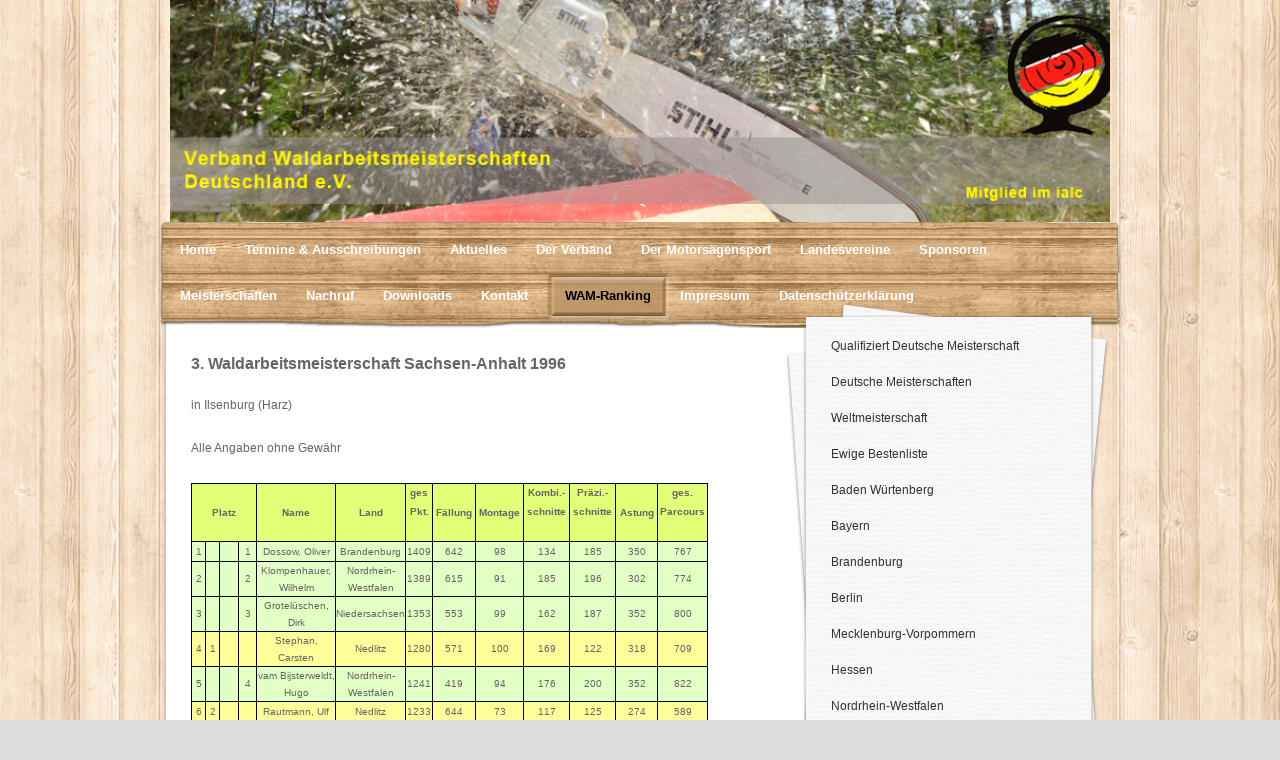

--- FILE ---
content_type: text/html; charset=UTF-8
request_url: https://www.vwmd.de/wam-ranking/sachsen-anhalt/1996/
body_size: 9610
content:
<!DOCTYPE html>
<html lang="de"  ><head prefix="og: http://ogp.me/ns# fb: http://ogp.me/ns/fb# business: http://ogp.me/ns/business#">
    <meta http-equiv="Content-Type" content="text/html; charset=utf-8"/>
    <meta name="generator" content="IONOS MyWebsite"/>
        
    <link rel="dns-prefetch" href="//cdn.website-start.de/"/>
    <link rel="dns-prefetch" href="//108.mod.mywebsite-editor.com"/>
    <link rel="dns-prefetch" href="https://108.sb.mywebsite-editor.com/"/>
    <link rel="shortcut icon" href="https://www.vwmd.de/s/misc/favicon.ico?1374836456"/>
        <title>Verband Waldarbeitsmeisterschaften Deutschland e.V. - 1996</title>
    
    

<meta name="format-detection" content="telephone=no"/>
        <meta name="keywords" content="Verband Waldarbeitsmeisterschaften Deutschland e.V., Burgwald - Aspen, Stihl, Telenot, Husqvarna, Divinol, Motorsägen"/>
            <meta name="description" content="Neue Seite"/>
            <meta name="robots" content="index,follow"/>
        <link href="https://www.vwmd.de/s/style/layout.css?1707958641" rel="stylesheet" type="text/css"/>
    <link href="https://www.vwmd.de/s/style/main.css?1707958641" rel="stylesheet" type="text/css"/>
    <link href="https://www.vwmd.de/s/style/font.css?1707958641" rel="stylesheet" type="text/css"/>
    <link href="//cdn.website-start.de/app/cdn/min/group/web.css?1758547156484" rel="stylesheet" type="text/css"/>
<link href="//cdn.website-start.de/app/cdn/min/moduleserver/css/de_DE/common,counter,shoppingbasket?1758547156484" rel="stylesheet" type="text/css"/>
    <link href="https://108.sb.mywebsite-editor.com/app/logstate2-css.php?site=879682060&amp;t=1769038731" rel="stylesheet" type="text/css"/>

<script type="text/javascript">
    /* <![CDATA[ */
var stagingMode = '';
    /* ]]> */
</script>
<script src="https://108.sb.mywebsite-editor.com/app/logstate-js.php?site=879682060&amp;t=1769038731"></script>

    <link href="https://www.vwmd.de/s/style/print.css?1758547156484" rel="stylesheet" media="print" type="text/css"/>
    <script type="text/javascript">
    /* <![CDATA[ */
    var systemurl = 'https://108.sb.mywebsite-editor.com/';
    var webPath = '/';
    var proxyName = '';
    var webServerName = 'www.vwmd.de';
    var sslServerUrl = 'https://www.vwmd.de';
    var nonSslServerUrl = 'http://www.vwmd.de';
    var webserverProtocol = 'http://';
    var nghScriptsUrlPrefix = '//108.mod.mywebsite-editor.com';
    var sessionNamespace = 'DIY_SB';
    var jimdoData = {
        cdnUrl:  '//cdn.website-start.de/',
        messages: {
            lightBox: {
    image : 'Bild',
    of: 'von'
}

        },
        isTrial: 0,
        pageId: 920724943    };
    var script_basisID = "879682060";

    diy = window.diy || {};
    diy.web = diy.web || {};

        diy.web.jsBaseUrl = "//cdn.website-start.de/s/build/";

    diy.context = diy.context || {};
    diy.context.type = diy.context.type || 'web';
    /* ]]> */
</script>

<script type="text/javascript" src="//cdn.website-start.de/app/cdn/min/group/web.js?1758547156484" crossorigin="anonymous"></script><script type="text/javascript" src="//cdn.website-start.de/s/build/web.bundle.js?1758547156484" crossorigin="anonymous"></script><script src="//cdn.website-start.de/app/cdn/min/moduleserver/js/de_DE/common,counter,shoppingbasket?1758547156484"></script>
<script type="text/javascript" src="https://cdn.website-start.de/proxy/apps/static/resource/dependencies/"></script><script type="text/javascript">
                    if (typeof require !== 'undefined') {
                        require.config({
                            waitSeconds : 10,
                            baseUrl : 'https://cdn.website-start.de/proxy/apps/static/js/'
                        });
                    }
                </script><script type="text/javascript" src="//cdn.website-start.de/app/cdn/min/group/pfcsupport.js?1758547156484" crossorigin="anonymous"></script>    <meta property="og:type" content="business.business"/>
    <meta property="og:url" content="https://www.vwmd.de/wam-ranking/sachsen-anhalt/1996/"/>
    <meta property="og:title" content="Verband Waldarbeitsmeisterschaften Deutschland e.V. - 1996"/>
            <meta property="og:description" content="Neue Seite"/>
                <meta property="og:image" content="https://www.vwmd.de/s/img/emotionheader.jpg"/>
        <meta property="business:contact_data:country_name" content="Deutschland"/>
    <meta property="business:contact_data:street_address" content="Carl-Orff-Weg 4"/>
    <meta property="business:contact_data:locality" content="Gerstetten"/>
    
    <meta property="business:contact_data:email" content="info@vwmd.de"/>
    <meta property="business:contact_data:postal_code" content="89547"/>
    <meta property="business:contact_data:phone_number" content="+49 0152 27 35 56 97"/>
    
    
</head>


<body class="body diyBgActive  cc-pagemode-default diy-market-de_DE" data-pageid="920724943" id="page-920724943">
    
    <div class="diyw">
        <div id="wrapper" class="center clearfix">
	<div id="wrapperShadowLeft"></div>
	<div id="wrapperShadowRight"></div>
	<div class="separator first"></div>
	<div id="header">
		
<style type="text/css" media="all">
.diyw div#emotion-header {
        max-width: 940px;
        max-height: 222px;
                background: #cccccc;
    }

.diyw div#emotion-header-title-bg {
    left: 0%;
    top: 20%;
    width: 100%;
    height: 19.42%;

    background-color: #FFFFFF;
    opacity: 0.50;
    filter: alpha(opacity = 50);
    display: none;}
.diyw img#emotion-header-logo {
    left: 1.00%;
    top: 0.00%;
    background: transparent;
                border: 1px solid #CCCCCC;
        padding: 0px;
                display: none;
    }

.diyw div#emotion-header strong#emotion-header-title {
    left: 20%;
    top: 20%;
    color: #000000;
    display: none;    font: normal normal 24px/120% Helvetica, 'Helvetica Neue', 'Trebuchet MS', sans-serif;
}

.diyw div#emotion-no-bg-container{
    max-height: 222px;
}

.diyw div#emotion-no-bg-container .emotion-no-bg-height {
    margin-top: 23.62%;
}
</style>
<div id="emotion-header" data-action="loadView" data-params="active" data-imagescount="1">
            <img src="https://www.vwmd.de/s/img/emotionheader.jpg?1494348068.940px.222px" id="emotion-header-img" alt=""/>
            
        <div id="ehSlideshowPlaceholder">
            <div id="ehSlideShow">
                <div class="slide-container">
                                        <div style="background-color: #cccccc">
                            <img src="https://www.vwmd.de/s/img/emotionheader.jpg?1494348068.940px.222px" alt=""/>
                        </div>
                                    </div>
            </div>
        </div>


        <script type="text/javascript">
        //<![CDATA[
                diy.module.emotionHeader.slideShow.init({ slides: [{"url":"https:\/\/www.vwmd.de\/s\/img\/emotionheader.jpg?1494348068.940px.222px","image_alt":"","bgColor":"#cccccc"}] });
        //]]>
        </script>

    
            
        
            
    
    
    
    <script type="text/javascript">
    //<![CDATA[
    (function ($) {
        function enableSvgTitle() {
                        var titleSvg = $('svg#emotion-header-title-svg'),
                titleHtml = $('#emotion-header-title'),
                emoWidthAbs = 940,
                emoHeightAbs = 222,
                offsetParent,
                titlePosition,
                svgBoxWidth,
                svgBoxHeight;

                        if (titleSvg.length && titleHtml.length) {
                offsetParent = titleHtml.offsetParent();
                titlePosition = titleHtml.position();
                svgBoxWidth = titleHtml.width();
                svgBoxHeight = titleHtml.height();

                                titleSvg.get(0).setAttribute('viewBox', '0 0 ' + svgBoxWidth + ' ' + svgBoxHeight);
                titleSvg.css({
                   left: Math.roundTo(100 * titlePosition.left / offsetParent.width(), 3) + '%',
                   top: Math.roundTo(100 * titlePosition.top / offsetParent.height(), 3) + '%',
                   width: Math.roundTo(100 * svgBoxWidth / emoWidthAbs, 3) + '%',
                   height: Math.roundTo(100 * svgBoxHeight / emoHeightAbs, 3) + '%'
                });

                titleHtml.css('visibility','hidden');
                titleSvg.css('visibility','visible');
            }
        }

        
            var posFunc = function($, overrideSize) {
                var elems = [], containerWidth, containerHeight;
                                    elems.push({
                        selector: '#emotion-header-title',
                        overrideSize: true,
                        horPos: 50,
                        vertPos: 23                    });
                    lastTitleWidth = $('#emotion-header-title').width();
                                                elems.push({
                    selector: '#emotion-header-title-bg',
                    horPos: 0,
                    vertPos: 24                });
                                
                containerWidth = parseInt('940');
                containerHeight = parseInt('222');

                for (var i = 0; i < elems.length; ++i) {
                    var el = elems[i],
                        $el = $(el.selector),
                        pos = {
                            left: el.horPos,
                            top: el.vertPos
                        };
                    if (!$el.length) continue;
                    var anchorPos = $el.anchorPosition();
                    anchorPos.$container = $('#emotion-header');

                    if (overrideSize === true || el.overrideSize === true) {
                        anchorPos.setContainerSize(containerWidth, containerHeight);
                    } else {
                        anchorPos.setContainerSize(null, null);
                    }

                    var pxPos = anchorPos.fromAnchorPosition(pos),
                        pcPos = anchorPos.toPercentPosition(pxPos);

                    var elPos = {};
                    if (!isNaN(parseFloat(pcPos.top)) && isFinite(pcPos.top)) {
                        elPos.top = pcPos.top + '%';
                    }
                    if (!isNaN(parseFloat(pcPos.left)) && isFinite(pcPos.left)) {
                        elPos.left = pcPos.left + '%';
                    }
                    $el.css(elPos);
                }

                // switch to svg title
                enableSvgTitle();
            };

                        var $emotionImg = jQuery('#emotion-header-img');
            if ($emotionImg.length > 0) {
                // first position the element based on stored size
                posFunc(jQuery, true);

                // trigger reposition using the real size when the element is loaded
                var ehLoadEvTriggered = false;
                $emotionImg.one('load', function(){
                    posFunc(jQuery);
                    ehLoadEvTriggered = true;
                                        diy.module.emotionHeader.slideShow.start();
                                    }).each(function() {
                                        if(this.complete || typeof this.complete === 'undefined') {
                        jQuery(this).load();
                    }
                });

                                noLoadTriggeredTimeoutId = setTimeout(function() {
                    if (!ehLoadEvTriggered) {
                        posFunc(jQuery);
                    }
                    window.clearTimeout(noLoadTriggeredTimeoutId)
                }, 5000);//after 5 seconds
            } else {
                jQuery(function(){
                    posFunc(jQuery);
                });
            }

                        if (jQuery.isBrowser && jQuery.isBrowser.ie8) {
                var longTitleRepositionCalls = 0;
                longTitleRepositionInterval = setInterval(function() {
                    if (lastTitleWidth > 0 && lastTitleWidth != jQuery('#emotion-header-title').width()) {
                        posFunc(jQuery);
                    }
                    longTitleRepositionCalls++;
                    // try this for 5 seconds
                    if (longTitleRepositionCalls === 5) {
                        window.clearInterval(longTitleRepositionInterval);
                    }
                }, 1000);//each 1 second
            }

            }(jQuery));
    //]]>
    </script>

    </div>

	</div>
	<div class="separator second"></div>
	<div id="navigation">
		<div class="webnavigation"><ul id="mainNav1" class="mainNav1"><li class="navTopItemGroup_1"><a data-page-id="920589999" href="https://www.vwmd.de/" class="level_1"><span>Home</span></a></li><li class="navTopItemGroup_2"><a data-page-id="920590000" href="https://www.vwmd.de/termine-ausschreibungen/" class="level_1"><span>Termine &amp; Ausschreibungen</span></a></li><li class="navTopItemGroup_3"><a data-page-id="921034592" href="https://www.vwmd.de/aktuelles/" class="level_1"><span>Aktuelles</span></a></li><li class="navTopItemGroup_4"><a data-page-id="920590002" href="https://www.vwmd.de/der-verband/" class="level_1"><span>Der Verband</span></a></li><li class="navTopItemGroup_5"><a data-page-id="920590077" href="https://www.vwmd.de/der-motorsägensport/" class="level_1"><span>Der Motorsägensport</span></a></li><li class="navTopItemGroup_6"><a data-page-id="920595876" href="https://www.vwmd.de/landesvereine/" class="level_1"><span>Landesvereine</span></a></li><li class="navTopItemGroup_7"><a data-page-id="920590081" href="https://www.vwmd.de/sponsoren/" class="level_1"><span>Sponsoren</span></a></li><li class="navTopItemGroup_8"><a data-page-id="921036325" href="https://www.vwmd.de/meisterschaften/" class="level_1"><span>Meisterschaften</span></a></li><li class="navTopItemGroup_9"><a data-page-id="920594398" href="https://www.vwmd.de/nachruf/" class="level_1"><span>Nachruf</span></a></li><li class="navTopItemGroup_10"><a data-page-id="920590080" href="https://www.vwmd.de/downloads/" class="level_1"><span>Downloads</span></a></li><li class="navTopItemGroup_11"><a data-page-id="920590007" href="https://www.vwmd.de/kontakt/" class="level_1"><span>Kontakt</span></a></li><li class="navTopItemGroup_12"><a data-page-id="920719934" href="https://www.vwmd.de/wam-ranking/" class="parent level_1"><span>WAM-Ranking</span></a></li><li class="navTopItemGroup_13"><a data-page-id="920590009" href="https://www.vwmd.de/impressum/" class="level_1"><span>Impressum</span></a></li><li class="navTopItemGroup_14"><a data-page-id="921043090" href="https://www.vwmd.de/datenschutzerklärung/" class="level_1"><span>Datenschutzerklärung</span></a></li></ul></div>
	</div>
	<div class="separator third"></div>
	<div id="content" class="clearfix">
		<div id="mainWrapper" class="clearfix">
			<div class="top"></div>
			<div class="center">
				<div class="content">
					
        <div id="content_area">
        	<div id="content_start"></div>
        	
        
        <div id="matrix_1025073327" class="sortable-matrix" data-matrixId="1025073327"><div class="n module-type-header diyfeLiveArea "> <h1><span class="diyfeDecoration">3. Waldarbeitsmeisterschaft Sachsen-Anhalt 1996</span></h1> </div><div class="n module-type-text diyfeLiveArea "> <p>in Ilsenburg (Harz)</p> </div><div class="n module-type-text diyfeLiveArea "> <p>Alle Angaben ohne Gewähr</p> </div><div class="n module-type-table diyfeLiveArea "> 
<div id="table_5790968029">
    <div class="tableContainer" id="table_5790968029_container">
        <div class="c" style="text-align: center;">
<table style="width: 517px; border-collapse: collapse;" border="0" cellspacing="0" cellpadding="0">
<colgroup/>
<col style="width: 10pt;" span="2" width="14"/>
<colgroup/>
<col style="width: 13pt;" width="17"/>
<colgroup/>
<col style="width: 12pt;" width="16"/>
<colgroup/>
<col style="width: 62pt;" width="82"/>
<colgroup/>
<col style="width: 52pt;" width="70"/>
<colgroup/>
<col style="width: 20pt;" width="26"/>
<colgroup/>
<col style="width: 33pt;" width="44"/>
<colgroup/>
<col style="width: 37pt;" width="49"/>
<colgroup/>
<col style="width: 35pt;" span="2" width="46"/>
<colgroup/>
<col style="width: 32pt;" width="42"/>
<colgroup/>
<col style="width: 38pt;" width="51"/>
<tbody>
<tr style="height: 14.4pt;">
<td style="border: 0.5pt solid black; border-image: none; width: 45pt; height: 43.2pt; background-color: #e2ff77;" rowspan="3" colspan="4" width="61" height="57"><strong><span style="font-family: Arial; font-size: 10px;">Platz</span></strong></td>
<td style="border: 0.5pt solid black; border-image: none; width: 62pt; background-color: #e2ff77;" rowspan="3" width="82"><strong><span style="font-family: Arial; font-size: 10px;">Name</span></strong></td>
<td style="border: 0.5pt solid black; border-image: none; width: 52pt; background-color: #e2ff77;" rowspan="3" width="70"><strong><span style="font-family: Arial; font-size: 10px;">Land</span></strong></td>
<td style="border-width: 0.5pt 0.5pt 0px 0px; border-style: solid solid none none; border-color: black; width: 20pt; background-color: #e2ff77;" width="26"><strong><span style="font-family: Arial; font-size: 10px;">ges</span></strong></td>
<td style="border: 0.5pt solid black; border-image: none; width: 33pt; background-color: #e2ff77;" rowspan="3" width="44"><strong><span style="font-family: Arial; font-size: 10px;">Fällung</span></strong></td>
<td style="border: 0.5pt solid black; border-image: none; width: 37pt; background-color: #e2ff77;" rowspan="3" width="49"><strong><span style="font-family: Arial; font-size: 10px;">Montage</span></strong></td>
<td style="border-width: 0.5pt 0.5pt 0px 0px; border-style: solid solid none none; border-color: black; width: 35pt; background-color: #e2ff77;" width="46"><strong><span style="font-family: Arial; font-size: 10px;">Kombi.-</span></strong></td>
<td style="border-width: 0.5pt 0.5pt 0px 0px; border-style: solid solid none none; border-color: black; width: 35pt; background-color: #e2ff77;" width="46"><strong><span style="font-family: Arial; font-size: 10px;">Präzi.-</span></strong></td>
<td style="border: 0.5pt solid black; border-image: none; width: 32pt; background-color: #e2ff77;" rowspan="3" width="42"><strong><span style="font-family: Arial; font-size: 10px;">Astung</span></strong></td>
<td style="border-width: 0.5pt 0.5pt 0px 0px; border-style: solid solid none none; border-color: black; width: 38pt; background-color: #e2ff77;" width="51"><strong><span style="font-family: Arial; font-size: 10px;">ges.</span></strong></td>
</tr>
<tr style="height: 14.4pt;">
<td style="border-width: 0px 0.5pt 0px 0px; border-style: none solid none none; border-color: black; width: 20pt; height: 14.4pt; background-color: #e2ff77;" width="26" height="19">
<strong><span style="font-family: Arial; font-size: 10px;">Pkt.</span></strong></td>
<td style="border-width: 0px 0.5pt 0px 0px; border-style: none solid none none; border-color: black; width: 35pt; background-color: #e2ff77;" width="46"><strong><span style="font-family: Arial; font-size: 10px;">schnitte</span></strong></td>
<td style="border-width: 0px 0.5pt 0px 0px; border-style: none solid none none; border-color: black; width: 35pt; background-color: #e2ff77;" width="46"><strong><span style="font-family: Arial; font-size: 10px;">schnitte</span></strong></td>
<td style="border-width: 0px 0.5pt 0px 0px; border-style: none solid none none; border-color: black; width: 38pt; background-color: #e2ff77;" width="51"><strong><span style="font-family: Arial; font-size: 10px;">Parcours</span></strong></td>
</tr>
<tr style="height: 14.4pt;">
<td style="border-width: 0px 0.5pt 0.5pt 0px; border-style: none solid solid none; border-color: black; width: 20pt; height: 14.4pt; background-color: #e2ff77;" width="26" height="19">
<strong><span style="font-family: Arial; font-size: 10px;"> </span></strong></td>
<td style="border-width: 0px 0.5pt 0.5pt 0px; border-style: none solid solid none; border-color: black; width: 35pt; background-color: #e2ff77;" width="46"><span style="font-family: Calibri; font-size: 16px;"> </span></td>
<td style="border-width: 0px 0.5pt 0.5pt 0px; border-style: none solid solid none; border-color: black; width: 35pt; background-color: #e2ff77;" width="46"><span style="font-family: Calibri; font-size: 16px;"> </span></td>
<td style="border-width: 0px 0.5pt 0.5pt 0px; border-style: none solid solid none; border-color: black; width: 38pt; background-color: #e2ff77;" width="51"><span style="font-family: Calibri; font-size: 16px;"> </span></td>
</tr>
<tr style="height: 14.4pt;">
<td style="border-width: 0px 0.5pt 0.5pt; border-style: none solid solid; border-color: black; width: 10pt; height: 14.4pt; background-color: #e2ffc4;" width="14" height="19"><span style="font-family: Arial; font-size: 10px;">1</span></td>
<td style="border-width: 0px 0.5pt 0.5pt 0px; border-style: none solid solid none; border-color: black; width: 10pt; background-color: #e2ffc4;" width="14"><span style="font-family: Arial; font-size: 10px;"> </span></td>
<td style="border-width: 0px 0.5pt 0.5pt 0px; border-style: none solid solid none; border-color: black; width: 13pt; background-color: #e2ffc4;" width="17"><span style="font-family: Arial; font-size: 10px;"> </span></td>
<td style="border-width: 0px 0.5pt 0.5pt 0px; border-style: none solid solid none; border-color: black; width: 12pt; background-color: #e2ffc4;" width="16"><span style="font-family: Arial; font-size: 10px;">1</span></td>
<td style="border-width: 0px 0.5pt 0.5pt 0px; border-style: none solid solid none; border-color: black; width: 62pt; background-color: #e2ffc4;" width="82"><span style="font-family: Arial; font-size: 10px;">Dossow, Oliver</span></td>
<td style="border-width: 0px 0.5pt 0.5pt 0px; border-style: none solid solid none; border-color: black; width: 52pt; background-color: #e2ffc4;" width="70"><span style="font-family: Arial; font-size: 10px;">Brandenburg</span></td>
<td style="border-width: 0px 0.5pt 0.5pt 0px; border-style: none solid solid none; border-color: black; width: 20pt; background-color: #e2ffc4;" width="26"><span style="font-family: Arial; font-size: 10px;">1409</span></td>
<td style="border-width: 0px 0.5pt 0.5pt 0px; border-style: none solid solid none; border-color: black; width: 33pt; background-color: #e2ffc4;" width="44"><span style="font-family: Arial; font-size: 10px;">642</span></td>
<td style="border-width: 0px 0.5pt 0.5pt 0px; border-style: none solid solid none; border-color: black; width: 37pt; background-color: #e2ffc4;" width="49"><span style="font-family: Arial; font-size: 10px;">98</span></td>
<td style="border-width: 0px 0.5pt 0.5pt 0px; border-style: none solid solid none; border-color: black; width: 35pt; background-color: #e2ffc4;" width="46"><span style="font-family: Arial; font-size: 10px;">134</span></td>
<td style="border-width: 0px 0.5pt 0.5pt 0px; border-style: none solid solid none; border-color: black; width: 35pt; background-color: #e2ffc4;" width="46"><span style="font-family: Arial; font-size: 10px;">185</span></td>
<td style="border-width: 0px 0.5pt 0.5pt 0px; border-style: none solid solid none; border-color: black; width: 32pt; background-color: #e2ffc4;" width="42"><span style="font-family: Arial; font-size: 10px;">350</span></td>
<td style="border-width: 0px 0.5pt 0.5pt 0px; border-style: none solid solid none; border-color: black; width: 38pt; background-color: #e2ffc4;" width="51"><span style="font-family: Arial; font-size: 10px;">767</span></td>
</tr>
<tr style="height: 18.6pt;">
<td style="border-width: 0px 0.5pt 0.5pt; border-style: none solid solid; border-color: black; width: 10pt; height: 18.6pt; background-color: #e2ffc4;" width="14" height="25"><span style="font-family: Arial; font-size: 10px;">2</span></td>
<td style="border-width: 0px 0.5pt 0.5pt 0px; border-style: none solid solid none; border-color: black; width: 10pt; background-color: #e2ffc4;" width="14"><span style="font-family: Arial; font-size: 10px;"> </span></td>
<td style="border-width: 0px 0.5pt 0.5pt 0px; border-style: none solid solid none; border-color: black; width: 13pt; background-color: #e2ffc4;" width="17"><span style="font-family: Arial; font-size: 10px;"> </span></td>
<td style="border-width: 0px 0.5pt 0.5pt 0px; border-style: none solid solid none; border-color: black; width: 12pt; background-color: #e2ffc4;" width="16"><span style="font-family: Arial; font-size: 10px;">2</span></td>
<td style="border-width: 0px 0.5pt 0.5pt 0px; border-style: none solid solid none; border-color: black; width: 62pt; background-color: #e2ffc4;" width="82"><span style="font-family: Arial; font-size: 10px;">Klompenhauer, Wilhelm</span></td>
<td style="border-width: 0px 0.5pt 0.5pt 0px; border-style: none solid solid none; border-color: black; width: 52pt; background-color: #e2ffc4;" width="70"><span style="font-family: Arial; font-size: 10px;">Nordrhein-Westfalen</span></td>
<td style="border-width: 0px 0.5pt 0.5pt 0px; border-style: none solid solid none; border-color: black; width: 20pt; background-color: #e2ffc4;" width="26"><span style="font-family: Arial; font-size: 10px;">1389</span></td>
<td style="border-width: 0px 0.5pt 0.5pt 0px; border-style: none solid solid none; border-color: black; width: 33pt; background-color: #e2ffc4;" width="44"><span style="font-family: Arial; font-size: 10px;">615</span></td>
<td style="border-width: 0px 0.5pt 0.5pt 0px; border-style: none solid solid none; border-color: black; width: 37pt; background-color: #e2ffc4;" width="49"><span style="font-family: Arial; font-size: 10px;">91</span></td>
<td style="border-width: 0px 0.5pt 0.5pt 0px; border-style: none solid solid none; border-color: black; width: 35pt; background-color: #e2ffc4;" width="46"><span style="font-family: Arial; font-size: 10px;">185</span></td>
<td style="border-width: 0px 0.5pt 0.5pt 0px; border-style: none solid solid none; border-color: black; width: 35pt; background-color: #e2ffc4;" width="46"><span style="font-family: Arial; font-size: 10px;">196</span></td>
<td style="border-width: 0px 0.5pt 0.5pt 0px; border-style: none solid solid none; border-color: black; width: 32pt; background-color: #e2ffc4;" width="42"><span style="font-family: Arial; font-size: 10px;">302</span></td>
<td style="border-width: 0px 0.5pt 0.5pt 0px; border-style: none solid solid none; border-color: black; width: 38pt; background-color: #e2ffc4;" width="51"><span style="font-family: Arial; font-size: 10px;">774</span></td>
</tr>
<tr style="height: 14.4pt;">
<td style="border-width: 0px 0.5pt 0.5pt; border-style: none solid solid; border-color: black; width: 10pt; height: 14.4pt; background-color: #e2ffc4;" width="14" height="19"><span style="font-family: Arial; font-size: 10px;">3</span></td>
<td style="border-width: 0px 0.5pt 0.5pt 0px; border-style: none solid solid none; border-color: black; width: 10pt; background-color: #e2ffc4;" width="14"><span style="font-family: Arial; font-size: 10px;"> </span></td>
<td style="border-width: 0px 0.5pt 0.5pt 0px; border-style: none solid solid none; border-color: black; width: 13pt; background-color: #e2ffc4;" width="17"><span style="font-family: Arial; font-size: 10px;"> </span></td>
<td style="border-width: 0px 0.5pt 0.5pt 0px; border-style: none solid solid none; border-color: black; width: 12pt; background-color: #e2ffc4;" width="16"><span style="font-family: Arial; font-size: 10px;">3</span></td>
<td style="border-width: 0px 0.5pt 0.5pt 0px; border-style: none solid solid none; border-color: black; width: 62pt; background-color: #e2ffc4;" width="82"><span style="font-family: Arial; font-size: 10px;">Grotelüschen, Dirk</span></td>
<td style="border-width: 0px 0.5pt 0.5pt 0px; border-style: none solid solid none; border-color: black; width: 52pt; background-color: #e2ffc4;" width="70"><span style="font-family: Arial; font-size: 10px;">Niedersachsen</span></td>
<td style="border-width: 0px 0.5pt 0.5pt 0px; border-style: none solid solid none; border-color: black; width: 20pt; background-color: #e2ffc4;" width="26"><span style="font-family: Arial; font-size: 10px;">1353</span></td>
<td style="border-width: 0px 0.5pt 0.5pt 0px; border-style: none solid solid none; border-color: black; width: 33pt; background-color: #e2ffc4;" width="44"><span style="font-family: Arial; font-size: 10px;">553</span></td>
<td style="border-width: 0px 0.5pt 0.5pt 0px; border-style: none solid solid none; border-color: black; width: 37pt; background-color: #e2ffc4;" width="49"><span style="font-family: Arial; font-size: 10px;">99</span></td>
<td style="border-width: 0px 0.5pt 0.5pt 0px; border-style: none solid solid none; border-color: black; width: 35pt; background-color: #e2ffc4;" width="46"><span style="font-family: Arial; font-size: 10px;">162</span></td>
<td style="border-width: 0px 0.5pt 0.5pt 0px; border-style: none solid solid none; border-color: black; width: 35pt; background-color: #e2ffc4;" width="46"><span style="font-family: Arial; font-size: 10px;">187</span></td>
<td style="border-width: 0px 0.5pt 0.5pt 0px; border-style: none solid solid none; border-color: black; width: 32pt; background-color: #e2ffc4;" width="42"><span style="font-family: Arial; font-size: 10px;">352</span></td>
<td style="border-width: 0px 0.5pt 0.5pt 0px; border-style: none solid solid none; border-color: black; width: 38pt; background-color: #e2ffc4;" width="51"><span style="font-family: Arial; font-size: 10px;">800</span></td>
</tr>
<tr style="height: 14.4pt;">
<td style="border-width: 0px 0.5pt 0.5pt; border-style: none solid solid; border-color: black; width: 10pt; height: 14.4pt; background-color: #ffff99;" width="14" height="19"><span style="font-family: Arial; font-size: 10px;">4</span></td>
<td style="border-width: 0px 0.5pt 0.5pt 0px; border-style: none solid solid none; border-color: black; width: 10pt; background-color: #ffff99;" width="14"><span style="font-family: Arial; font-size: 10px;">1</span></td>
<td style="border-width: 0px 0.5pt 0.5pt 0px; border-style: none solid solid none; border-color: black; width: 13pt; background-color: #ffff99;" width="17"><span style="font-family: Arial; font-size: 10px;"> </span></td>
<td style="border-width: 0px 0.5pt 0.5pt 0px; border-style: none solid solid none; border-color: black; width: 12pt; background-color: #ffff99;" width="16"><span style="font-family: Arial; font-size: 10px;"> </span></td>
<td style="border-width: 0px 0.5pt 0.5pt 0px; border-style: none solid solid none; border-color: black; width: 62pt; background-color: #ffff99;" width="82"><span style="font-family: Arial; font-size: 10px;">Stephan, Carsten</span></td>
<td style="border-width: 0px 0.5pt 0.5pt 0px; border-style: none solid solid none; border-color: black; width: 52pt; background-color: #ffff99;" width="70"><span style="font-family: Arial; font-size: 10px;">Nedlitz</span></td>
<td style="border-width: 0px 0.5pt 0.5pt 0px; border-style: none solid solid none; border-color: black; width: 20pt; background-color: #ffff99;" width="26"><span style="font-family: Arial; font-size: 10px;">1280</span></td>
<td style="border-width: 0px 0.5pt 0.5pt 0px; border-style: none solid solid none; border-color: black; width: 33pt; background-color: #ffff99;" width="44"><span style="font-family: Arial; font-size: 10px;">571</span></td>
<td style="border-width: 0px 0.5pt 0.5pt 0px; border-style: none solid solid none; border-color: black; width: 37pt; background-color: #ffff99;" width="49"><span style="font-family: Arial; font-size: 10px;">100</span></td>
<td style="border-width: 0px 0.5pt 0.5pt 0px; border-style: none solid solid none; border-color: black; width: 35pt; background-color: #ffff99;" width="46"><span style="font-family: Arial; font-size: 10px;">169</span></td>
<td style="border-width: 0px 0.5pt 0.5pt 0px; border-style: none solid solid none; border-color: black; width: 35pt; background-color: #ffff99;" width="46"><span style="font-family: Arial; font-size: 10px;">122</span></td>
<td style="border-width: 0px 0.5pt 0.5pt 0px; border-style: none solid solid none; border-color: black; width: 32pt; background-color: #ffff99;" width="42"><span style="font-family: Arial; font-size: 10px;">318</span></td>
<td style="border-width: 0px 0.5pt 0.5pt 0px; border-style: none solid solid none; border-color: black; width: 38pt; background-color: #ffff99;" width="51"><span style="font-family: Arial; font-size: 10px;">709</span></td>
</tr>
<tr style="height: 18.6pt;">
<td style="border-width: 0px 0.5pt 0.5pt; border-style: none solid solid; border-color: black; width: 10pt; height: 18.6pt; background-color: #e2ffc4;" width="14" height="25"><span style="font-family: Arial; font-size: 10px;">5</span></td>
<td style="border-width: 0px 0.5pt 0.5pt 0px; border-style: none solid solid none; border-color: black; width: 10pt; background-color: #e2ffc4;" width="14"><span style="font-family: Arial; font-size: 10px;"> </span></td>
<td style="border-width: 0px 0.5pt 0.5pt 0px; border-style: none solid solid none; border-color: black; width: 13pt; background-color: #e2ffc4;" width="17"><span style="font-family: Arial; font-size: 10px;"> </span></td>
<td style="border-width: 0px 0.5pt 0.5pt 0px; border-style: none solid solid none; border-color: black; width: 12pt; background-color: #e2ffc4;" width="16"><span style="font-family: Arial; font-size: 10px;">4</span></td>
<td style="border-width: 0px 0.5pt 0.5pt 0px; border-style: none solid solid none; border-color: black; width: 62pt; background-color: #e2ffc4;" width="82"><span style="font-family: Arial; font-size: 10px;">vam Bijsterweldt, Hugo</span></td>
<td style="border-width: 0px 0.5pt 0.5pt 0px; border-style: none solid solid none; border-color: black; width: 52pt; background-color: #e2ffc4;" width="70"><span style="font-family: Arial; font-size: 10px;">Nordrhein-Westfalen</span></td>
<td style="border-width: 0px 0.5pt 0.5pt 0px; border-style: none solid solid none; border-color: black; width: 20pt; background-color: #e2ffc4;" width="26"><span style="font-family: Arial; font-size: 10px;">1241</span></td>
<td style="border-width: 0px 0.5pt 0.5pt 0px; border-style: none solid solid none; border-color: black; width: 33pt; background-color: #e2ffc4;" width="44"><span style="font-family: Arial; font-size: 10px;">419</span></td>
<td style="border-width: 0px 0.5pt 0.5pt 0px; border-style: none solid solid none; border-color: black; width: 37pt; background-color: #e2ffc4;" width="49"><span style="font-family: Arial; font-size: 10px;">94</span></td>
<td style="border-width: 0px 0.5pt 0.5pt 0px; border-style: none solid solid none; border-color: black; width: 35pt; background-color: #e2ffc4;" width="46"><span style="font-family: Arial; font-size: 10px;">176</span></td>
<td style="border-width: 0px 0.5pt 0.5pt 0px; border-style: none solid solid none; border-color: black; width: 35pt; background-color: #e2ffc4;" width="46"><span style="font-family: Arial; font-size: 10px;">200</span></td>
<td style="border-width: 0px 0.5pt 0.5pt 0px; border-style: none solid solid none; border-color: black; width: 32pt; background-color: #e2ffc4;" width="42"><span style="font-family: Arial; font-size: 10px;">352</span></td>
<td style="border-width: 0px 0.5pt 0.5pt 0px; border-style: none solid solid none; border-color: black; width: 38pt; background-color: #e2ffc4;" width="51"><span style="font-family: Arial; font-size: 10px;">822</span></td>
</tr>
<tr style="height: 14.4pt;">
<td style="border-width: 0px 0.5pt 0.5pt; border-style: none solid solid; border-color: black; width: 10pt; height: 14.4pt; background-color: #ffff99;" width="14" height="19"><span style="font-family: Arial; font-size: 10px;">6</span></td>
<td style="border-width: 0px 0.5pt 0.5pt 0px; border-style: none solid solid none; border-color: black; width: 10pt; background-color: #ffff99;" width="14"><span style="font-family: Arial; font-size: 10px;">2</span></td>
<td style="border-width: 0px 0.5pt 0.5pt 0px; border-style: none solid solid none; border-color: black; width: 13pt; background-color: #ffff99;" width="17"><span style="font-family: Arial; font-size: 10px;"> </span></td>
<td style="border-width: 0px 0.5pt 0.5pt 0px; border-style: none solid solid none; border-color: black; width: 12pt; background-color: #ffff99;" width="16"><span style="font-family: Arial; font-size: 10px;"> </span></td>
<td style="border-width: 0px 0.5pt 0.5pt 0px; border-style: none solid solid none; border-color: black; width: 62pt; background-color: #ffff99;" width="82"><span style="font-family: Arial; font-size: 10px;">Rautmann, Ulf</span></td>
<td style="border-width: 0px 0.5pt 0.5pt 0px; border-style: none solid solid none; border-color: black; width: 52pt; background-color: #ffff99;" width="70"><span style="font-family: Arial; font-size: 10px;">Nedlitz</span></td>
<td style="border-width: 0px 0.5pt 0.5pt 0px; border-style: none solid solid none; border-color: black; width: 20pt; background-color: #ffff99;" width="26"><span style="font-family: Arial; font-size: 10px;">1233</span></td>
<td style="border-width: 0px 0.5pt 0.5pt 0px; border-style: none solid solid none; border-color: black; width: 33pt; background-color: #ffff99;" width="44"><span style="font-family: Arial; font-size: 10px;">644</span></td>
<td style="border-width: 0px 0.5pt 0.5pt 0px; border-style: none solid solid none; border-color: black; width: 37pt; background-color: #ffff99;" width="49"><span style="font-family: Arial; font-size: 10px;">73</span></td>
<td style="border-width: 0px 0.5pt 0.5pt 0px; border-style: none solid solid none; border-color: black; width: 35pt; background-color: #ffff99;" width="46"><span style="font-family: Arial; font-size: 10px;">117</span></td>
<td style="border-width: 0px 0.5pt 0.5pt 0px; border-style: none solid solid none; border-color: black; width: 35pt; background-color: #ffff99;" width="46"><span style="font-family: Arial; font-size: 10px;">125</span></td>
<td style="border-width: 0px 0.5pt 0.5pt 0px; border-style: none solid solid none; border-color: black; width: 32pt; background-color: #ffff99;" width="42"><span style="font-family: Arial; font-size: 10px;">274</span></td>
<td style="border-width: 0px 0.5pt 0.5pt 0px; border-style: none solid solid none; border-color: black; width: 38pt; background-color: #ffff99;" width="51"><span style="font-family: Arial; font-size: 10px;">589</span></td>
</tr>
<tr style="height: 14.4pt;">
<td style="border-width: 0px 0.5pt 0.5pt; border-style: none solid solid; border-color: black; width: 10pt; height: 14.4pt; background-color: #e2ffc4;" width="14" height="19"><span style="font-family: Arial; font-size: 10px;">7</span></td>
<td style="border-width: 0px 0.5pt 0.5pt 0px; border-style: none solid solid none; border-color: black; width: 10pt; background-color: #e2ffc4;" width="14"><span style="font-family: Arial; font-size: 10px;"> </span></td>
<td style="border-width: 0px 0.5pt 0.5pt 0px; border-style: none solid solid none; border-color: black; width: 13pt; background-color: #e2ffc4;" width="17"><span style="font-family: Arial; font-size: 10px;"> </span></td>
<td style="border-width: 0px 0.5pt 0.5pt 0px; border-style: none solid solid none; border-color: black; width: 12pt; background-color: #e2ffc4;" width="16"><span style="font-family: Arial; font-size: 10px;">5</span></td>
<td style="border-width: 0px 0.5pt 0.5pt 0px; border-style: none solid solid none; border-color: black; width: 62pt; background-color: #e2ffc4;" width="82"><span style="font-family: Arial; font-size: 10px;">Füllgrabe, Rainer</span></td>
<td style="border-width: 0px 0.5pt 0.5pt 0px; border-style: none solid solid none; border-color: black; width: 52pt; background-color: #e2ffc4;" width="70"><span style="font-family: Arial; font-size: 10px;">Niedersachsen</span></td>
<td style="border-width: 0px 0.5pt 0.5pt 0px; border-style: none solid solid none; border-color: black; width: 20pt; background-color: #e2ffc4;" width="26"><span style="font-family: Arial; font-size: 10px;">1230</span></td>
<td style="border-width: 0px 0.5pt 0.5pt 0px; border-style: none solid solid none; border-color: black; width: 33pt; background-color: #e2ffc4;" width="44"><span style="font-family: Arial; font-size: 10px;">510</span></td>
<td style="border-width: 0px 0.5pt 0.5pt 0px; border-style: none solid solid none; border-color: black; width: 37pt; background-color: #e2ffc4;" width="49"><span style="font-family: Arial; font-size: 10px;">95</span></td>
<td style="border-width: 0px 0.5pt 0.5pt 0px; border-style: none solid solid none; border-color: black; width: 35pt; background-color: #e2ffc4;" width="46"><span style="font-family: Arial; font-size: 10px;">169</span></td>
<td style="border-width: 0px 0.5pt 0.5pt 0px; border-style: none solid solid none; border-color: black; width: 35pt; background-color: #e2ffc4;" width="46"><span style="font-family: Arial; font-size: 10px;">160</span></td>
<td style="border-width: 0px 0.5pt 0.5pt 0px; border-style: none solid solid none; border-color: black; width: 32pt; background-color: #e2ffc4;" width="42"><span style="font-family: Arial; font-size: 10px;">296</span></td>
<td style="border-width: 0px 0.5pt 0.5pt 0px; border-style: none solid solid none; border-color: black; width: 38pt; background-color: #e2ffc4;" width="51"><span style="font-family: Arial; font-size: 10px;">720</span></td>
</tr>
<tr style="height: 14.4pt;">
<td style="border-width: 0px 0.5pt 0.5pt; border-style: none solid solid; border-color: black; width: 10pt; height: 14.4pt; background-color: #ffff99;" width="14" height="19"><span style="font-family: Arial; font-size: 10px;">8</span></td>
<td style="border-width: 0px 0.5pt 0.5pt 0px; border-style: none solid solid none; border-color: black; width: 10pt; background-color: #ffff99;" width="14"><span style="font-family: Arial; font-size: 10px;">3</span></td>
<td style="border-width: 0px 0.5pt 0.5pt 0px; border-style: none solid solid none; border-color: black; width: 13pt; background-color: #ffff99;" width="17"><span style="font-family: Arial; font-size: 10px;"> </span></td>
<td style="border-width: 0px 0.5pt 0.5pt 0px; border-style: none solid solid none; border-color: black; width: 12pt; background-color: #ffff99;" width="16"><span style="font-family: Arial; font-size: 10px;"> </span></td>
<td style="border-width: 0px 0.5pt 0.5pt 0px; border-style: none solid solid none; border-color: black; width: 62pt; background-color: #ffff99;" width="82"><span style="font-family: Arial; font-size: 10px;">Sieb, Hans-Otto</span></td>
<td style="border-width: 0px 0.5pt 0.5pt 0px; border-style: none solid solid none; border-color: black; width: 52pt; background-color: #ffff99;" width="70"><span style="font-family: Arial; font-size: 10px;">Wippra</span></td>
<td style="border-width: 0px 0.5pt 0.5pt 0px; border-style: none solid solid none; border-color: black; width: 20pt; background-color: #ffff99;" width="26"><span style="font-family: Arial; font-size: 10px;">1224</span></td>
<td style="border-width: 0px 0.5pt 0.5pt 0px; border-style: none solid solid none; border-color: black; width: 33pt; background-color: #ffff99;" width="44"><span style="font-family: Arial; font-size: 10px;">614</span></td>
<td style="border-width: 0px 0.5pt 0.5pt 0px; border-style: none solid solid none; border-color: black; width: 37pt; background-color: #ffff99;" width="49"><span style="font-family: Arial; font-size: 10px;">71</span></td>
<td style="border-width: 0px 0.5pt 0.5pt 0px; border-style: none solid solid none; border-color: black; width: 35pt; background-color: #ffff99;" width="46"><span style="font-family: Arial; font-size: 10px;">117</span></td>
<td style="border-width: 0px 0.5pt 0.5pt 0px; border-style: none solid solid none; border-color: black; width: 35pt; background-color: #ffff99;" width="46"><span style="font-family: Arial; font-size: 10px;">146</span></td>
<td style="border-width: 0px 0.5pt 0.5pt 0px; border-style: none solid solid none; border-color: black; width: 32pt; background-color: #ffff99;" width="42"><span style="font-family: Arial; font-size: 10px;">276</span></td>
<td style="border-width: 0px 0.5pt 0.5pt 0px; border-style: none solid solid none; border-color: black; width: 38pt; background-color: #ffff99;" width="51"><span style="font-family: Arial; font-size: 10px;">610</span></td>
</tr>
<tr style="height: 14.4pt;">
<td style="border-width: 0px 0.5pt 0.5pt; border-style: none solid solid; border-color: black; width: 10pt; height: 14.4pt; background-color: #ffff99;" width="14" height="19"><span style="font-family: Arial; font-size: 10px;">9</span></td>
<td style="border-width: 0px 0.5pt 0.5pt 0px; border-style: none solid solid none; border-color: black; width: 10pt; background-color: #ffff99;" width="14"><span style="font-family: Arial; font-size: 10px;">4</span></td>
<td style="border-width: 0px 0.5pt 0.5pt 0px; border-style: none solid solid none; border-color: black; width: 13pt; background-color: #ffff99;" width="17"><span style="font-family: Arial; font-size: 10px;"> </span></td>
<td style="border-width: 0px 0.5pt 0.5pt 0px; border-style: none solid solid none; border-color: black; width: 12pt; background-color: #ffff99;" width="16"><span style="font-family: Arial; font-size: 10px;"> </span></td>
<td style="border-width: 0px 0.5pt 0.5pt 0px; border-style: none solid solid none; border-color: black; width: 62pt; background-color: #ffff99;" width="82"><span style="font-family: Arial; font-size: 10px;">Penning, Andreas</span></td>
<td style="border-width: 0px 0.5pt 0.5pt 0px; border-style: none solid solid none; border-color: black; width: 52pt; background-color: #ffff99;" width="70"><span style="font-family: Arial; font-size: 10px;">Ilsenburg</span></td>
<td style="border-width: 0px 0.5pt 0.5pt 0px; border-style: none solid solid none; border-color: black; width: 20pt; background-color: #ffff99;" width="26"><span style="font-family: Arial; font-size: 10px;">1171</span></td>
<td style="border-width: 0px 0.5pt 0.5pt 0px; border-style: none solid solid none; border-color: black; width: 33pt; background-color: #ffff99;" width="44"><span style="font-family: Arial; font-size: 10px;">504</span></td>
<td style="border-width: 0px 0.5pt 0.5pt 0px; border-style: none solid solid none; border-color: black; width: 37pt; background-color: #ffff99;" width="49"><span style="font-family: Arial; font-size: 10px;">84</span></td>
<td style="border-width: 0px 0.5pt 0.5pt 0px; border-style: none solid solid none; border-color: black; width: 35pt; background-color: #ffff99;" width="46"><span style="font-family: Arial; font-size: 10px;">151</span></td>
<td style="border-width: 0px 0.5pt 0.5pt 0px; border-style: none solid solid none; border-color: black; width: 35pt; background-color: #ffff99;" width="46"><span style="font-family: Arial; font-size: 10px;">124</span></td>
<td style="border-width: 0px 0.5pt 0.5pt 0px; border-style: none solid solid none; border-color: black; width: 32pt; background-color: #ffff99;" width="42"><span style="font-family: Arial; font-size: 10px;">308</span></td>
<td style="border-width: 0px 0.5pt 0.5pt 0px; border-style: none solid solid none; border-color: black; width: 38pt; background-color: #ffff99;" width="51"><span style="font-family: Arial; font-size: 10px;">667</span></td>
</tr>
<tr style="height: 18.6pt;">
<td style="border-width: 0px 0.5pt 0.5pt; border-style: none solid solid; border-color: black; width: 10pt; height: 18.6pt; background-color: #ffff99;" width="14" height="25"><span style="font-family: Arial; font-size: 10px;">10</span></td>
<td style="border-width: 0px 0.5pt 0.5pt 0px; border-style: none solid solid none; border-color: black; width: 10pt; background-color: #ffff99;" width="14"><span style="font-family: Arial; font-size: 10px;">5</span></td>
<td style="border-width: 0px 0.5pt 0.5pt 0px; border-style: none solid solid none; border-color: black; width: 13pt; background-color: #ffff99;" width="17"><span style="font-family: Arial; font-size: 10px;"> </span></td>
<td style="border-width: 0px 0.5pt 0.5pt 0px; border-style: none solid solid none; border-color: black; width: 12pt; background-color: #ffff99;" width="16"><span style="font-family: Arial; font-size: 10px;"> </span></td>
<td style="border-width: 0px 0.5pt 0.5pt 0px; border-style: none solid solid none; border-color: black; width: 62pt; background-color: #ffff99;" width="82"><span style="font-family: Arial; font-size: 10px;">Schulze, Otto</span></td>
<td style="border-width: 0px 0.5pt 0.5pt 0px; border-style: none solid solid none; border-color: black; width: 52pt; background-color: #ffff99;" width="70"><span style="font-family: Arial; font-size: 10px;">FWS Sachsen-Anhalt</span></td>
<td style="border-width: 0px 0.5pt 0.5pt 0px; border-style: none solid solid none; border-color: black; width: 20pt; background-color: #ffff99;" width="26"><span style="font-family: Arial; font-size: 10px;">1158</span></td>
<td style="border-width: 0px 0.5pt 0.5pt 0px; border-style: none solid solid none; border-color: black; width: 33pt; background-color: #ffff99;" width="44"><span style="font-family: Arial; font-size: 10px;">538</span></td>
<td style="border-width: 0px 0.5pt 0.5pt 0px; border-style: none solid solid none; border-color: black; width: 37pt; background-color: #ffff99;" width="49"><span style="font-family: Arial; font-size: 10px;">44</span></td>
<td style="border-width: 0px 0.5pt 0.5pt 0px; border-style: none solid solid none; border-color: black; width: 35pt; background-color: #ffff99;" width="46"><span style="font-family: Arial; font-size: 10px;">92</span></td>
<td style="border-width: 0px 0.5pt 0.5pt 0px; border-style: none solid solid none; border-color: black; width: 35pt; background-color: #ffff99;" width="46"><span style="font-family: Arial; font-size: 10px;">160</span></td>
<td style="border-width: 0px 0.5pt 0.5pt 0px; border-style: none solid solid none; border-color: black; width: 32pt; background-color: #ffff99;" width="42"><span style="font-family: Arial; font-size: 10px;">324</span></td>
<td style="border-width: 0px 0.5pt 0.5pt 0px; border-style: none solid solid none; border-color: black; width: 38pt; background-color: #ffff99;" width="51"><span style="font-family: Arial; font-size: 10px;">620</span></td>
</tr>
<tr style="height: 18.6pt;">
<td style="border-width: 0px 0.5pt 0.5pt; border-style: none solid solid; border-color: black; width: 10pt; height: 18.6pt; background-color: #ffff99;" width="14" height="25"><span style="font-family: Arial; font-size: 10px;">11</span></td>
<td style="border-width: 0px 0.5pt 0.5pt 0px; border-style: none solid solid none; border-color: black; width: 10pt; background-color: #ffff99;" width="14"><span style="font-family: Arial; font-size: 10px;">6</span></td>
<td style="border-width: 0px 0.5pt 0.5pt 0px; border-style: none solid solid none; border-color: black; width: 13pt; background-color: #ffff99;" width="17"><span style="font-family: Arial; font-size: 10px;"> </span></td>
<td style="border-width: 0px 0.5pt 0.5pt 0px; border-style: none solid solid none; border-color: black; width: 12pt; background-color: #ffff99;" width="16"><span style="font-family: Arial; font-size: 10px;"> </span></td>
<td style="border-width: 0px 0.5pt 0.5pt 0px; border-style: none solid solid none; border-color: black; width: 62pt; background-color: #ffff99;" width="82"><span style="font-family: Arial; font-size: 10px;">Schlüter, Falko</span></td>
<td style="border-width: 0px 0.5pt 0.5pt 0px; border-style: none solid solid none; border-color: black; width: 52pt; background-color: #ffff99;" width="70"><span style="font-family: Arial; font-size: 10px;">FWS Sachsen-Anhalt</span></td>
<td style="border-width: 0px 0.5pt 0.5pt 0px; border-style: none solid solid none; border-color: black; width: 20pt; background-color: #ffff99;" width="26"><span style="font-family: Arial; font-size: 10px;">1110</span></td>
<td style="border-width: 0px 0.5pt 0.5pt 0px; border-style: none solid solid none; border-color: black; width: 33pt; background-color: #ffff99;" width="44"><span style="font-family: Arial; font-size: 10px;">506</span></td>
<td style="border-width: 0px 0.5pt 0.5pt 0px; border-style: none solid solid none; border-color: black; width: 37pt; background-color: #ffff99;" width="49"><span style="font-family: Arial; font-size: 10px;">63</span></td>
<td style="border-width: 0px 0.5pt 0.5pt 0px; border-style: none solid solid none; border-color: black; width: 35pt; background-color: #ffff99;" width="46"><span style="font-family: Arial; font-size: 10px;">130</span></td>
<td style="border-width: 0px 0.5pt 0.5pt 0px; border-style: none solid solid none; border-color: black; width: 35pt; background-color: #ffff99;" width="46"><span style="font-family: Arial; font-size: 10px;">145</span></td>
<td style="border-width: 0px 0.5pt 0.5pt 0px; border-style: none solid solid none; border-color: black; width: 32pt; background-color: #ffff99;" width="42"><span style="font-family: Arial; font-size: 10px;">266</span></td>
<td style="border-width: 0px 0.5pt 0.5pt 0px; border-style: none solid solid none; border-color: black; width: 38pt; background-color: #ffff99;" width="51"><span style="font-family: Arial; font-size: 10px;">604</span></td>
</tr>
<tr style="height: 14.4pt;">
<td style="border-width: 0px 0.5pt 0.5pt; border-style: none solid solid; border-color: black; width: 10pt; height: 14.4pt; background-color: #ffff99;" width="14" height="19"><span style="font-family: Arial; font-size: 10px;">12</span></td>
<td style="border-width: 0px 0.5pt 0.5pt 0px; border-style: none solid solid none; border-color: black; width: 10pt; background-color: #ffff99;" width="14"><span style="font-family: Arial; font-size: 10px;">7</span></td>
<td style="border-width: 0px 0.5pt 0.5pt 0px; border-style: none solid solid none; border-color: black; width: 13pt; background-color: #ffff99;" width="17"><span style="font-family: Arial; font-size: 10px;"> </span></td>
<td style="border-width: 0px 0.5pt 0.5pt 0px; border-style: none solid solid none; border-color: black; width: 12pt; background-color: #ffff99;" width="16"><span style="font-family: Arial; font-size: 10px;"> </span></td>
<td style="border-width: 0px 0.5pt 0.5pt 0px; border-style: none solid solid none; border-color: black; width: 62pt; background-color: #ffff99;" width="82"><span style="font-family: Arial; font-size: 10px;">Miehe, Stephan</span></td>
<td style="border-width: 0px 0.5pt 0.5pt 0px; border-style: none solid solid none; border-color: black; width: 52pt; background-color: #ffff99;" width="70"><span style="font-family: Arial; font-size: 10px;">Wörlitz</span></td>
<td style="border-width: 0px 0.5pt 0.5pt 0px; border-style: none solid solid none; border-color: black; width: 20pt; background-color: #ffff99;" width="26"><span style="font-family: Arial; font-size: 10px;">1100</span></td>
<td style="border-width: 0px 0.5pt 0.5pt 0px; border-style: none solid solid none; border-color: black; width: 33pt; background-color: #ffff99;" width="44"><span style="font-family: Arial; font-size: 10px;">531</span></td>
<td style="border-width: 0px 0.5pt 0.5pt 0px; border-style: none solid solid none; border-color: black; width: 37pt; background-color: #ffff99;" width="49"><span style="font-family: Arial; font-size: 10px;">93</span></td>
<td style="border-width: 0px 0.5pt 0.5pt 0px; border-style: none solid solid none; border-color: black; width: 35pt; background-color: #ffff99;" width="46"><span style="font-family: Arial; font-size: 10px;">143</span></td>
<td style="border-width: 0px 0.5pt 0.5pt 0px; border-style: none solid solid none; border-color: black; width: 35pt; background-color: #ffff99;" width="46"><span style="font-family: Arial; font-size: 10px;">141</span></td>
<td style="border-width: 0px 0.5pt 0.5pt 0px; border-style: none solid solid none; border-color: black; width: 32pt; background-color: #ffff99;" width="42"><span style="font-family: Arial; font-size: 10px;">192</span></td>
<td style="border-width: 0px 0.5pt 0.5pt 0px; border-style: none solid solid none; border-color: black; width: 38pt; background-color: #ffff99;" width="51"><span style="font-family: Arial; font-size: 10px;">569</span></td>
</tr>
<tr style="height: 14.4pt;">
<td style="border-width: 0px 0.5pt 0.5pt; border-style: none solid solid; border-color: black; width: 10pt; height: 14.4pt; background-color: #ffff99;" width="14" height="19"><span style="font-family: Arial; font-size: 10px;">13</span></td>
<td style="border-width: 0px 0.5pt 0.5pt 0px; border-style: none solid solid none; border-color: black; width: 10pt; background-color: #ffff99;" width="14"><span style="font-family: Arial; font-size: 10px;">8</span></td>
<td style="border-width: 0px 0.5pt 0.5pt 0px; border-style: none solid solid none; border-color: black; width: 13pt; background-color: #ffff99;" width="17"><span style="font-family: Arial; font-size: 10px;"> </span></td>
<td style="border-width: 0px 0.5pt 0.5pt 0px; border-style: none solid solid none; border-color: black; width: 12pt; background-color: #ffff99;" width="16"><span style="font-family: Arial; font-size: 10px;"> </span></td>
<td style="border-width: 0px 0.5pt 0.5pt 0px; border-style: none solid solid none; border-color: black; width: 62pt; background-color: #ffff99;" width="82"><span style="font-family: Arial; font-size: 10px;">Auswitz, Heiko</span></td>
<td style="border-width: 0px 0.5pt 0.5pt 0px; border-style: none solid solid none; border-color: black; width: 52pt; background-color: #ffff99;" width="70"><span style="font-family: Arial; font-size: 10px;">Altenplathow</span></td>
<td style="border-width: 0px 0.5pt 0.5pt 0px; border-style: none solid solid none; border-color: black; width: 20pt; background-color: #ffff99;" width="26"><span style="font-family: Arial; font-size: 10px;">1033</span></td>
<td style="border-width: 0px 0.5pt 0.5pt 0px; border-style: none solid solid none; border-color: black; width: 33pt; background-color: #ffff99;" width="44"><span style="font-family: Arial; font-size: 10px;">394</span></td>
<td style="border-width: 0px 0.5pt 0.5pt 0px; border-style: none solid solid none; border-color: black; width: 37pt; background-color: #ffff99;" width="49"><span style="font-family: Arial; font-size: 10px;">87</span></td>
<td style="border-width: 0px 0.5pt 0.5pt 0px; border-style: none solid solid none; border-color: black; width: 35pt; background-color: #ffff99;" width="46"><span style="font-family: Arial; font-size: 10px;">113</span></td>
<td style="border-width: 0px 0.5pt 0.5pt 0px; border-style: none solid solid none; border-color: black; width: 35pt; background-color: #ffff99;" width="46"><span style="font-family: Arial; font-size: 10px;">201</span></td>
<td style="border-width: 0px 0.5pt 0.5pt 0px; border-style: none solid solid none; border-color: black; width: 32pt; background-color: #ffff99;" width="42"><span style="font-family: Arial; font-size: 10px;">238</span></td>
<td style="border-width: 0px 0.5pt 0.5pt 0px; border-style: none solid solid none; border-color: black; width: 38pt; background-color: #ffff99;" width="51"><span style="font-family: Arial; font-size: 10px;">639</span></td>
</tr>
<tr style="height: 14.4pt;">
<td style="border-width: 0px 0.5pt 0.5pt; border-style: none solid solid; border-color: black; width: 10pt; height: 14.4pt; background-color: #ffff99;" width="14" height="19"><span style="font-family: Arial; font-size: 10px;">14</span></td>
<td style="border-width: 0px 0.5pt 0.5pt 0px; border-style: none solid solid none; border-color: black; width: 10pt; background-color: #ffff99;" width="14"><span style="font-family: Arial; font-size: 10px;">9</span></td>
<td style="border-width: 0px 0.5pt 0.5pt 0px; border-style: none solid solid none; border-color: black; width: 13pt; background-color: #ffff99;" width="17"><span style="font-family: Arial; font-size: 10px;"> </span></td>
<td style="border-width: 0px 0.5pt 0.5pt 0px; border-style: none solid solid none; border-color: black; width: 12pt; background-color: #ffff99;" width="16"><span style="font-family: Arial; font-size: 10px;"> </span></td>
<td style="border-width: 0px 0.5pt 0.5pt 0px; border-style: none solid solid none; border-color: black; width: 62pt; background-color: #ffff99;" width="82"><span style="font-family: Arial; font-size: 10px;">Walther, Andreas</span></td>
<td style="border-width: 0px 0.5pt 0.5pt 0px; border-style: none solid solid none; border-color: black; width: 52pt; background-color: #ffff99;" width="70"><span style="font-family: Arial; font-size: 10px;">Grillenberg</span></td>
<td style="border-width: 0px 0.5pt 0.5pt 0px; border-style: none solid solid none; border-color: black; width: 20pt; background-color: #ffff99;" width="26"><span style="font-family: Arial; font-size: 10px;">1015</span></td>
<td style="border-width: 0px 0.5pt 0.5pt 0px; border-style: none solid solid none; border-color: black; width: 33pt; background-color: #ffff99;" width="44"><span style="font-family: Arial; font-size: 10px;">486</span></td>
<td style="border-width: 0px 0.5pt 0.5pt 0px; border-style: none solid solid none; border-color: black; width: 37pt; background-color: #ffff99;" width="49"><span style="font-family: Arial; font-size: 10px;">49</span></td>
<td style="border-width: 0px 0.5pt 0.5pt 0px; border-style: none solid solid none; border-color: black; width: 35pt; background-color: #ffff99;" width="46"><span style="font-family: Arial; font-size: 10px;">37</span></td>
<td style="border-width: 0px 0.5pt 0.5pt 0px; border-style: none solid solid none; border-color: black; width: 35pt; background-color: #ffff99;" width="46"><span style="font-family: Arial; font-size: 10px;">153</span></td>
<td style="border-width: 0px 0.5pt 0.5pt 0px; border-style: none solid solid none; border-color: black; width: 32pt; background-color: #ffff99;" width="42"><span style="font-family: Arial; font-size: 10px;">290</span></td>
<td style="border-width: 0px 0.5pt 0.5pt 0px; border-style: none solid solid none; border-color: black; width: 38pt; background-color: #ffff99;" width="51"><span style="font-family: Arial; font-size: 10px;">529</span></td>
</tr>
<tr style="height: 18.6pt;">
<td style="border-width: 0px 0.5pt 0.5pt; border-style: none solid solid; border-color: black; width: 10pt; height: 18.6pt; background-color: #ffff99;" width="14" height="25"><span style="font-family: Arial; font-size: 10px;">15</span></td>
<td style="border-width: 0px 0.5pt 0.5pt 0px; border-style: none solid solid none; border-color: black; width: 10pt; background-color: #ffff99;" width="14"><span style="font-family: Arial; font-size: 10px;">10</span></td>
<td style="border-width: 0px 0.5pt 0.5pt 0px; border-style: none solid solid none; border-color: black; width: 13pt; background-color: #ffff99;" width="17"><span style="font-family: Arial; font-size: 10px;"> </span></td>
<td style="border-width: 0px 0.5pt 0.5pt 0px; border-style: none solid solid none; border-color: black; width: 12pt; background-color: #ffff99;" width="16"><span style="font-family: Arial; font-size: 10px;"> </span></td>
<td style="border-width: 0px 0.5pt 0.5pt 0px; border-style: none solid solid none; border-color: black; width: 62pt; background-color: #ffff99;" width="82"><span style="font-family: Arial; font-size: 10px;">Wolff, Marco</span></td>
<td style="border-width: 0px 0.5pt 0.5pt 0px; border-style: none solid solid none; border-color: black; width: 52pt; background-color: #ffff99;" width="70"><span style="font-family: Arial; font-size: 10px;">Stadtforst Wernigerode</span></td>
<td style="border-width: 0px 0.5pt 0.5pt 0px; border-style: none solid solid none; border-color: black; width: 20pt; background-color: #ffff99;" width="26"><span style="font-family: Arial; font-size: 10px;">960</span></td>
<td style="border-width: 0px 0.5pt 0.5pt 0px; border-style: none solid solid none; border-color: black; width: 33pt; background-color: #ffff99;" width="44"><span style="font-family: Arial; font-size: 10px;">415</span></td>
<td style="border-width: 0px 0.5pt 0.5pt 0px; border-style: none solid solid none; border-color: black; width: 37pt; background-color: #ffff99;" width="49"><span style="font-family: Arial; font-size: 10px;">76</span></td>
<td style="border-width: 0px 0.5pt 0.5pt 0px; border-style: none solid solid none; border-color: black; width: 35pt; background-color: #ffff99;" width="46"><span style="font-family: Arial; font-size: 10px;">75</span></td>
<td style="border-width: 0px 0.5pt 0.5pt 0px; border-style: none solid solid none; border-color: black; width: 35pt; background-color: #ffff99;" width="46"><span style="font-family: Arial; font-size: 10px;">102</span></td>
<td style="border-width: 0px 0.5pt 0.5pt 0px; border-style: none solid solid none; border-color: black; width: 32pt; background-color: #ffff99;" width="42"><span style="font-family: Arial; font-size: 10px;">292</span></td>
<td style="border-width: 0px 0.5pt 0.5pt 0px; border-style: none solid solid none; border-color: black; width: 38pt; background-color: #ffff99;" width="51"><span style="font-family: Arial; font-size: 10px;">545</span></td>
</tr>
<tr style="height: 14.4pt;">
<td style="border-width: 0px 0.5pt 0.5pt; border-style: none solid solid; border-color: black; width: 10pt; height: 14.4pt; background-color: #ffff99;" width="14" height="19"><span style="font-family: Arial; font-size: 10px;">16</span></td>
<td style="border-width: 0px 0.5pt 0.5pt 0px; border-style: none solid solid none; border-color: black; width: 10pt; background-color: #ffff99;" width="14"><span style="font-family: Arial; font-size: 10px;">11</span></td>
<td style="border-width: 0px 0.5pt 0.5pt 0px; border-style: none solid solid none; border-color: black; width: 13pt; background-color: #ffff99;" width="17"><span style="font-family: Arial; font-size: 10px;"> </span></td>
<td style="border-width: 0px 0.5pt 0.5pt 0px; border-style: none solid solid none; border-color: black; width: 12pt; background-color: #ffff99;" width="16"><span style="font-family: Arial; font-size: 10px;"> </span></td>
<td style="border-width: 0px 0.5pt 0.5pt 0px; border-style: none solid solid none; border-color: black; width: 62pt; background-color: #ffff99;" width="82"><span style="font-family: Arial; font-size: 10px;">Heyder, Frank</span></td>
<td style="border-width: 0px 0.5pt 0.5pt 0px; border-style: none solid solid none; border-color: black; width: 52pt; background-color: #ffff99;" width="70"><span style="font-family: Arial; font-size: 10px;">Rübeland</span></td>
<td style="border-width: 0px 0.5pt 0.5pt 0px; border-style: none solid solid none; border-color: black; width: 20pt; background-color: #ffff99;" width="26"><span style="font-family: Arial; font-size: 10px;">952</span></td>
<td style="border-width: 0px 0.5pt 0.5pt 0px; border-style: none solid solid none; border-color: black; width: 33pt; background-color: #ffff99;" width="44"><span style="font-family: Arial; font-size: 10px;">340</span></td>
<td style="border-width: 0px 0.5pt 0.5pt 0px; border-style: none solid solid none; border-color: black; width: 37pt; background-color: #ffff99;" width="49"><span style="font-family: Arial; font-size: 10px;">53</span></td>
<td style="border-width: 0px 0.5pt 0.5pt 0px; border-style: none solid solid none; border-color: black; width: 35pt; background-color: #ffff99;" width="46"><span style="font-family: Arial; font-size: 10px;">112</span></td>
<td style="border-width: 0px 0.5pt 0.5pt 0px; border-style: none solid solid none; border-color: black; width: 35pt; background-color: #ffff99;" width="46"><span style="font-family: Arial; font-size: 10px;">159</span></td>
<td style="border-width: 0px 0.5pt 0.5pt 0px; border-style: none solid solid none; border-color: black; width: 32pt; background-color: #ffff99;" width="42"><span style="font-family: Arial; font-size: 10px;">288</span></td>
<td style="border-width: 0px 0.5pt 0.5pt 0px; border-style: none solid solid none; border-color: black; width: 38pt; background-color: #ffff99;" width="51"><span style="font-family: Arial; font-size: 10px;">612</span></td>
</tr>
<tr style="height: 14.4pt;">
<td style="border-width: 0px 0.5pt 0.5pt; border-style: none solid solid; border-color: black; width: 10pt; height: 14.4pt; background-color: #ffff99;" width="14" height="19"><span style="font-family: Arial; font-size: 10px;">17</span></td>
<td style="border-width: 0px 0.5pt 0.5pt 0px; border-style: none solid solid none; border-color: black; width: 10pt; background-color: #ffff99;" width="14"><span style="font-family: Arial; font-size: 10px;">12</span></td>
<td style="border-width: 0px 0.5pt 0.5pt 0px; border-style: none solid solid none; border-color: black; width: 13pt; background-color: #ffff99;" width="17"><span style="font-family: Arial; font-size: 10px;"> </span></td>
<td style="border-width: 0px 0.5pt 0.5pt 0px; border-style: none solid solid none; border-color: black; width: 12pt; background-color: #ffff99;" width="16"><span style="font-family: Arial; font-size: 10px;"> </span></td>
<td style="border-width: 0px 0.5pt 0.5pt 0px; border-style: none solid solid none; border-color: black; width: 62pt; background-color: #ffff99;" width="82"><span style="font-family: Arial; font-size: 10px;">Krüger, Olaf</span></td>
<td style="border-width: 0px 0.5pt 0.5pt 0px; border-style: none solid solid none; border-color: black; width: 52pt; background-color: #ffff99;" width="70"><span style="font-family: Arial; font-size: 10px;">Nedlitz</span></td>
<td style="border-width: 0px 0.5pt 0.5pt 0px; border-style: none solid solid none; border-color: black; width: 20pt; background-color: #ffff99;" width="26"><span style="font-family: Arial; font-size: 10px;">950</span></td>
<td style="border-width: 0px 0.5pt 0.5pt 0px; border-style: none solid solid none; border-color: black; width: 33pt; background-color: #ffff99;" width="44"><span style="font-family: Arial; font-size: 10px;">329</span></td>
<td style="border-width: 0px 0.5pt 0.5pt 0px; border-style: none solid solid none; border-color: black; width: 37pt; background-color: #ffff99;" width="49"><span style="font-family: Arial; font-size: 10px;">65</span></td>
<td style="border-width: 0px 0.5pt 0.5pt 0px; border-style: none solid solid none; border-color: black; width: 35pt; background-color: #ffff99;" width="46"><span style="font-family: Arial; font-size: 10px;">71</span></td>
<td style="border-width: 0px 0.5pt 0.5pt 0px; border-style: none solid solid none; border-color: black; width: 35pt; background-color: #ffff99;" width="46"><span style="font-family: Arial; font-size: 10px;">169</span></td>
<td style="border-width: 0px 0.5pt 0.5pt 0px; border-style: none solid solid none; border-color: black; width: 32pt; background-color: #ffff99;" width="42"><span style="font-family: Arial; font-size: 10px;">316</span></td>
<td style="border-width: 0px 0.5pt 0.5pt 0px; border-style: none solid solid none; border-color: black; width: 38pt; background-color: #ffff99;" width="51"><span style="font-family: Arial; font-size: 10px;">621</span></td>
</tr>
<tr style="height: 14.4pt;">
<td style="border-width: 0px 0.5pt 0.5pt; border-style: none solid solid; border-color: black; width: 10pt; height: 14.4pt; background-color: #ffff99;" width="14" height="19"><span style="font-family: Arial; font-size: 10px;">18</span></td>
<td style="border-width: 0px 0.5pt 0.5pt 0px; border-style: none solid solid none; border-color: black; width: 10pt; background-color: #ffff99;" width="14"><span style="font-family: Arial; font-size: 10px;">13</span></td>
<td style="border-width: 0px 0.5pt 0.5pt 0px; border-style: none solid solid none; border-color: black; width: 13pt; background-color: #ffff99;" width="17"><span style="font-family: Arial; font-size: 10px;"> </span></td>
<td style="border-width: 0px 0.5pt 0.5pt 0px; border-style: none solid solid none; border-color: black; width: 12pt; background-color: #ffff99;" width="16"><span style="font-family: Arial; font-size: 10px;"> </span></td>
<td style="border-width: 0px 0.5pt 0.5pt 0px; border-style: none solid solid none; border-color: black; width: 62pt; background-color: #ffff99;" width="82"><span style="font-family: Arial; font-size: 10px;">Kloska, Danny</span></td>
<td style="border-width: 0px 0.5pt 0.5pt 0px; border-style: none solid solid none; border-color: black; width: 52pt; background-color: #ffff99;" width="70"><span style="font-family: Arial; font-size: 10px;">Colbitz</span></td>
<td style="border-width: 0px 0.5pt 0.5pt 0px; border-style: none solid solid none; border-color: black; width: 20pt; background-color: #ffff99;" width="26"><span style="font-family: Arial; font-size: 10px;">856</span></td>
<td style="border-width: 0px 0.5pt 0.5pt 0px; border-style: none solid solid none; border-color: black; width: 33pt; background-color: #ffff99;" width="44"><span style="font-family: Arial; font-size: 10px;">426</span></td>
<td style="border-width: 0px 0.5pt 0.5pt 0px; border-style: none solid solid none; border-color: black; width: 37pt; background-color: #ffff99;" width="49"><span style="font-family: Arial; font-size: 10px;">84</span></td>
<td style="border-width: 0px 0.5pt 0.5pt 0px; border-style: none solid solid none; border-color: black; width: 35pt; background-color: #ffff99;" width="46"><span style="font-family: Arial; font-size: 10px;">45</span></td>
<td style="border-width: 0px 0.5pt 0.5pt 0px; border-style: none solid solid none; border-color: black; width: 35pt; background-color: #ffff99;" width="46"><span style="font-family: Arial; font-size: 10px;">65</span></td>
<td style="border-width: 0px 0.5pt 0.5pt 0px; border-style: none solid solid none; border-color: black; width: 32pt; background-color: #ffff99;" width="42"><span style="font-family: Arial; font-size: 10px;">236</span></td>
<td style="border-width: 0px 0.5pt 0.5pt 0px; border-style: none solid solid none; border-color: black; width: 38pt; background-color: #ffff99;" width="51"><span style="font-family: Arial; font-size: 10px;">430</span></td>
</tr>
<tr style="height: 14.4pt;">
<td style="border-width: 0px 0.5pt; border-style: none solid; border-color: black; width: 10pt; height: 14.4pt; background-color: #ffff99;" width="14" height="19"><span style="font-family: Arial; font-size: 10px;">19</span></td>
<td style="border-width: 0px 0.5pt 0px 0px; border-style: none solid none none; border-color: black; width: 10pt; background-color: #ffff99;" width="14"><span style="font-family: Arial; font-size: 10px;">14</span></td>
<td style="border-width: 0px 0.5pt 0px 0px; border-style: none solid none none; border-color: black; width: 13pt; background-color: #ffff99;" width="17"><span style="font-family: Arial; font-size: 10px;"> </span></td>
<td style="border-width: 0px 0.5pt 0px 0px; border-style: none solid none none; border-color: black; width: 12pt; background-color: #ffff99;" width="16"><span style="font-family: Arial; font-size: 10px;"> </span></td>
<td style="border-width: 0px 0.5pt 0px 0px; border-style: none solid none none; border-color: black; width: 62pt; background-color: #ffff99;" width="82"><span style="font-family: Arial; font-size: 10px;">Hertel, Burghardt</span></td>
<td style="border-width: 0px 0.5pt 0px 0px; border-style: none solid none none; border-color: black; width: 52pt; background-color: #ffff99;" width="70"><span style="font-family: Arial; font-size: 10px;">Nedlitz</span></td>
<td style="border-width: 0px 0.5pt 0px 0px; border-style: none solid none none; border-color: black; width: 20pt; background-color: #ffff99;" width="26"><span style="font-family: Arial; font-size: 10px;">528</span></td>
<td style="border-width: 0px 0.5pt 0px 0px; border-style: none solid none none; border-color: black; width: 33pt; background-color: #ffff99;" width="44"><span style="font-family: Arial; font-size: 10px;">0</span></td>
<td style="border-width: 0px 0.5pt 0px 0px; border-style: none solid none none; border-color: black; width: 37pt; background-color: #ffff99;" width="49"><span style="font-family: Arial; font-size: 10px;">58</span></td>
<td style="border-width: 0px 0.5pt 0px 0px; border-style: none solid none none; border-color: black; width: 35pt; background-color: #ffff99;" width="46"><span style="font-family: Arial; font-size: 10px;">81</span></td>
<td style="border-width: 0px 0.5pt 0px 0px; border-style: none solid none none; border-color: black; width: 35pt; background-color: #ffff99;" width="46"><span style="font-family: Arial; font-size: 10px;">155</span></td>
<td style="border-width: 0px 0.5pt 0px 0px; border-style: none solid none none; border-color: black; width: 32pt; background-color: #ffff99;" width="42"><span style="font-family: Arial; font-size: 10px;">234</span></td>
<td style="border-width: 0px 0.5pt 0px 0px; border-style: none solid none none; border-color: black; width: 38pt; background-color: #ffff99;" width="51"><span style="font-family: Arial; font-size: 10px;">528</span></td>
</tr>
<tr style="height: 22.8pt;">
<td style="border: 0.5pt solid windowtext; border-image: none; width: 45pt; height: 22.8pt; background-color: #ffff99;" colspan="4" width="61" height="30"><span style="font-family: Arial; font-size: 10px;">Landesklasse</span></td>
<td style="border-width: 0.5pt 0.5pt 0.5pt 0px; border-style: solid solid solid none; border-color: windowtext windowtext windowtext black; width: 62pt; background-color: #e2ffc4;" width="82">
<span style="font-family: Arial; font-size: 10px;">Gäste</span></td>
<td style="border-width: 0.5pt 0.5pt 0.5pt 0px; border-style: solid solid solid none; border-color: windowtext windowtext windowtext black; background-color: transparent;"><span style="font-family: Calibri; font-size: 16px;"> </span></td>
<td style="border-width: 0.5pt 0.5pt 0.5pt 0px; border-style: solid solid solid none; border-color: windowtext windowtext windowtext black; background-color: transparent;"><span style="font-family: Calibri; font-size: 16px;"> </span></td>
<td style="border-width: 0.5pt 0.5pt 0.5pt 0px; border-style: solid solid solid none; border-color: windowtext windowtext windowtext black; background-color: transparent;"><span style="font-family: Calibri; font-size: 16px;"> </span></td>
<td style="border-width: 0.5pt 0.5pt 0.5pt 0px; border-style: solid solid solid none; border-color: windowtext windowtext windowtext black; background-color: transparent;"><span style="font-family: Calibri; font-size: 16px;"> </span></td>
<td style="border-width: 0.5pt 0.5pt 0.5pt 0px; border-style: solid solid solid none; border-color: windowtext windowtext windowtext black; background-color: transparent;"><span style="font-family: Calibri; font-size: 16px;"> </span></td>
<td style="border-width: 0.5pt 0.5pt 0.5pt 0px; border-style: solid solid solid none; border-color: windowtext windowtext windowtext black; background-color: transparent;"><span style="font-family: Calibri; font-size: 16px;"> </span></td>
<td style="border-width: 0.5pt 0.5pt 0.5pt 0px; border-style: solid solid solid none; border-color: windowtext windowtext windowtext black; background-color: transparent;"><span style="font-family: Calibri; font-size: 16px;"> </span></td>
<td style="border-width: 0.5pt 0.5pt 0.5pt 0px; border-style: solid solid solid none; border-color: windowtext windowtext windowtext black; background-color: transparent;"><span style="font-family: Calibri; font-size: 16px;"> </span></td>
</tr>
</tbody>
</table>
</div>    </div>
    <div class="c"></div>
</div>

<script type="text/javascript">
jQuery(function() {
    if (Modernizr.touch) {
        diy.module.tableModule.initFadeScroll("#table_5790968029");
    }
});
</script>
 </div></div>
        
        
        </div>
				</div>
			</div>
			<div class="bottom"></div>
		</div>
		<div id="sidebarWrapper" class="clearfix">
			<div class="top"></div>
			<div class="center clearfix">
				<div class="navigation">
					<div class="webnavigation"><ul id="mainNav2" class="mainNav2"><li class="navTopItemGroup_0"><a data-page-id="920719946" href="https://www.vwmd.de/wam-ranking/qualifiziert-deutsche-meisterschaft/" class="level_2"><span>Qualifiziert Deutsche Meisterschaft</span></a></li><li class="navTopItemGroup_0"><a data-page-id="920590079" href="https://www.vwmd.de/wam-ranking/deutsche-meisterschaften/" class="level_2"><span>Deutsche Meisterschaften</span></a></li><li class="navTopItemGroup_0"><a data-page-id="920719948" href="https://www.vwmd.de/wam-ranking/weltmeisterschaft/" class="level_2"><span>Weltmeisterschaft</span></a></li><li class="navTopItemGroup_0"><a data-page-id="920719949" href="https://www.vwmd.de/wam-ranking/ewige-bestenliste/" class="level_2"><span>Ewige Bestenliste</span></a></li><li class="navTopItemGroup_0"><a data-page-id="920719950" href="https://www.vwmd.de/wam-ranking/baden-würtenberg/" class="level_2"><span>Baden Würtenberg</span></a></li><li class="navTopItemGroup_0"><a data-page-id="920719951" href="https://www.vwmd.de/wam-ranking/bayern/" class="level_2"><span>Bayern</span></a></li><li class="navTopItemGroup_0"><a data-page-id="920719952" href="https://www.vwmd.de/wam-ranking/brandenburg/" class="level_2"><span>Brandenburg</span></a></li><li class="navTopItemGroup_0"><a data-page-id="920719957" href="https://www.vwmd.de/wam-ranking/berlin/" class="level_2"><span>Berlin</span></a></li><li class="navTopItemGroup_0"><a data-page-id="920719958" href="https://www.vwmd.de/wam-ranking/mecklenburg-vorpommern/" class="level_2"><span>Mecklenburg-Vorpommern</span></a></li><li class="navTopItemGroup_0"><a data-page-id="920719959" href="https://www.vwmd.de/wam-ranking/hessen/" class="level_2"><span>Hessen</span></a></li><li class="navTopItemGroup_0"><a data-page-id="920719960" href="https://www.vwmd.de/wam-ranking/nordrhein-westfalen/" class="level_2"><span>Nordrhein-Westfalen</span></a></li><li class="navTopItemGroup_0"><a data-page-id="920719962" href="https://www.vwmd.de/wam-ranking/niedersachsen/" class="level_2"><span>Niedersachsen</span></a></li><li class="navTopItemGroup_0"><a data-page-id="920719963" href="https://www.vwmd.de/wam-ranking/sachsen/" class="level_2"><span>Sachsen</span></a></li><li class="navTopItemGroup_0"><a data-page-id="920719964" href="https://www.vwmd.de/wam-ranking/rheinland-pfalz/" class="level_2"><span>Rheinland-Pfalz</span></a></li><li class="navTopItemGroup_0"><a data-page-id="920719965" href="https://www.vwmd.de/wam-ranking/sachsen-anhalt/" class="parent level_2"><span>Sachsen-Anhalt</span></a></li><li><ul id="mainNav3" class="mainNav3"><li class="navTopItemGroup_0"><a data-page-id="920724941" href="https://www.vwmd.de/wam-ranking/sachsen-anhalt/1992/" class="level_3"><span>1992</span></a></li><li class="navTopItemGroup_0"><a data-page-id="920724942" href="https://www.vwmd.de/wam-ranking/sachsen-anhalt/1994/" class="level_3"><span>1994</span></a></li><li class="navTopItemGroup_0"><a data-page-id="920724943" href="https://www.vwmd.de/wam-ranking/sachsen-anhalt/1996/" class="current level_3"><span>1996</span></a></li><li class="navTopItemGroup_0"><a data-page-id="920724949" href="https://www.vwmd.de/wam-ranking/sachsen-anhalt/1998/" class="level_3"><span>1998</span></a></li><li class="navTopItemGroup_0"><a data-page-id="920724950" href="https://www.vwmd.de/wam-ranking/sachsen-anhalt/2000/" class="level_3"><span>2000</span></a></li><li class="navTopItemGroup_0"><a data-page-id="920724952" href="https://www.vwmd.de/wam-ranking/sachsen-anhalt/2002/" class="level_3"><span>2002</span></a></li><li class="navTopItemGroup_0"><a data-page-id="920724953" href="https://www.vwmd.de/wam-ranking/sachsen-anhalt/2004/" class="level_3"><span>2004</span></a></li><li class="navTopItemGroup_0"><a data-page-id="920724954" href="https://www.vwmd.de/wam-ranking/sachsen-anhalt/2006/" class="level_3"><span>2006</span></a></li><li class="navTopItemGroup_0"><a data-page-id="920724955" href="https://www.vwmd.de/wam-ranking/sachsen-anhalt/2008/" class="level_3"><span>2008</span></a></li><li class="navTopItemGroup_0"><a data-page-id="920724956" href="https://www.vwmd.de/wam-ranking/sachsen-anhalt/2010/" class="level_3"><span>2010</span></a></li></ul></li><li class="navTopItemGroup_0"><a data-page-id="920719966" href="https://www.vwmd.de/wam-ranking/schleswig-holstein/" class="level_2"><span>Schleswig-Holstein</span></a></li><li class="navTopItemGroup_0"><a data-page-id="920719967" href="https://www.vwmd.de/wam-ranking/thüringen/" class="level_2"><span>Thüringen</span></a></li></ul></div>
				</div>
				<div class="content altcolor clearfix">
					<div id="matrix_1024845191" class="sortable-matrix" data-matrixId="1024845191"><div class="n module-type-header diyfeLiveArea "> <h2><span class="diyfeDecoration">Hier finden Sie uns</span></h2> </div><div class="n module-type-text diyfeLiveArea "> <p>Verband Waldarbeitsmeisterschaften Deutschland e.V.<br/>
<br/>
Carl-Orff-Weg 4<br/>
89547 Gerstetten</p> </div><div class="n module-type-header diyfeLiveArea "> <h2><span class="diyfeDecoration">Kontakt</span></h2> </div><div class="n module-type-text diyfeLiveArea "> <p>Rufen Sie uns einfach an unter</p>
<p> </p>
<p>Telefon:   +49 (0152) 27 35 56 07<br/>
  <br/>
E-Mail:     <a href="mailto:info@vwmd.de" target="_blank">info@vwmd.de</a></p>
<p> </p>
<p>oder nutzen Sie unser <a href="https://www.vwmd.de/kontakt/">Kontaktformular</a>.</p> </div><div class="n module-type-text diyfeLiveArea "> <p/> </div><div class="n module-type-hr diyfeLiveArea "> <div style="padding: 0px 0px">
    <div class="hr"></div>
</div>
 </div><div class="n module-type-header diyfeLiveArea "> <h2><span class="diyfeDecoration">Sponsoren</span></h2> </div><div class="n module-type-imageSubtitle diyfeLiveArea "> <div class="clearover imageSubtitle" id="imageSubtitle-5813406875">
    <div class="align-container align-center" style="max-width: 240px">
        <a class="imagewrapper" href="https://www.vwmd.de/s/cc_images/teaserbox_2483777317.gif?t=1667032832" rel="lightbox[5813406875]">
            <img id="image_2483777317" src="https://www.vwmd.de/s/cc_images/cache_2483777317.gif?t=1667032832" alt="" style="max-width: 240px; height:auto"/>
        </a>

        
    </div>

</div>

<script type="text/javascript">
//<![CDATA[
jQuery(function($) {
    var $target = $('#imageSubtitle-5813406875');

    if ($.fn.swipebox && Modernizr.touch) {
        $target
            .find('a[rel*="lightbox"]')
            .addClass('swipebox')
            .swipebox();
    } else {
        $target.tinyLightbox({
            item: 'a[rel*="lightbox"]',
            cycle: false,
            hideNavigation: true
        });
    }
});
//]]>
</script>
 </div><div class="n module-type-hr diyfeLiveArea "> <div style="padding: 0px 0px">
    <div class="hr"></div>
</div>
 </div><div class="n module-type-header diyfeLiveArea "> <h2><span class="diyfeDecoration">Verband Waldarbeitsmeisterschaften Deutschland e.V. -  VWMD</span></h2> </div><div class="n module-type-imageSubtitle diyfeLiveArea "> <div class="clearover imageSubtitle" id="imageSubtitle-5788215197">
    <div class="align-container align-center" style="max-width: 182px">
        <a class="imagewrapper" href="https://www.vwmd.de/s/cc_images/cache_2431025586.jpg?t=1374761065" rel="lightbox[5788215197]">
            <img id="image_2431025586" src="https://www.vwmd.de/s/cc_images/cache_2431025586.jpg?t=1374761065" alt="" style="max-width: 182px; height:auto"/>
        </a>

        
    </div>

</div>

<script type="text/javascript">
//<![CDATA[
jQuery(function($) {
    var $target = $('#imageSubtitle-5788215197');

    if ($.fn.swipebox && Modernizr.touch) {
        $target
            .find('a[rel*="lightbox"]')
            .addClass('swipebox')
            .swipebox();
    } else {
        $target.tinyLightbox({
            item: 'a[rel*="lightbox"]',
            cycle: false,
            hideNavigation: true
        });
    }
});
//]]>
</script>
 </div><div class="n module-type-hr diyfeLiveArea "> <div style="padding: 0px 0px">
    <div class="hr"></div>
</div>
 </div><div class="n module-type-header diyfeLiveArea "> <h1><span class="diyfeDecoration">ialc - International Association of Logging Championship</span></h1> </div><div class="n module-type-imageSubtitle diyfeLiveArea "> <div class="clearover imageSubtitle" id="imageSubtitle-5807168962">
    <div class="align-container align-center" style="max-width: 207px">
        <a class="imagewrapper" href="http://www.ialc.ch/" target="_blank">
            <img id="image_2470442091" src="https://www.vwmd.de/s/cc_images/cache_2470442091.jpg?t=1520002197" alt="" style="max-width: 207px; height:auto"/>
        </a>

        
    </div>

</div>

<script type="text/javascript">
//<![CDATA[
jQuery(function($) {
    var $target = $('#imageSubtitle-5807168962');

    if ($.fn.swipebox && Modernizr.touch) {
        $target
            .find('a[rel*="lightbox"]')
            .addClass('swipebox')
            .swipebox();
    } else {
        $target.tinyLightbox({
            item: 'a[rel*="lightbox"]',
            cycle: false,
            hideNavigation: true
        });
    }
});
//]]>
</script>
 </div><div class="n module-type-hr diyfeLiveArea "> <div style="padding: 0px 0px">
    <div class="hr"></div>
</div>
 </div><div class="n module-type-imageSubtitle diyfeLiveArea "> <div class="clearover imageSubtitle" id="imageSubtitle-5792749435">
    <div class="align-container align-left" style="max-width: 300px">
        <a class="imagewrapper" href="https://www.vwmd.de/s/cc_images/teaserbox_2441493826.jpg?t=1406194863" rel="lightbox[5792749435]">
            <img id="image_2441493826" src="https://www.vwmd.de/s/cc_images/cache_2441493826.jpg?t=1406194863" alt="" style="max-width: 300px; height:auto"/>
        </a>

        
    </div>

</div>

<script type="text/javascript">
//<![CDATA[
jQuery(function($) {
    var $target = $('#imageSubtitle-5792749435');

    if ($.fn.swipebox && Modernizr.touch) {
        $target
            .find('a[rel*="lightbox"]')
            .addClass('swipebox')
            .swipebox();
    } else {
        $target.tinyLightbox({
            item: 'a[rel*="lightbox"]',
            cycle: false,
            hideNavigation: true
        });
    }
});
//]]>
</script>
 </div><div class="n module-type-text diyfeLiveArea "> <p>Kontakt:</p>
<p>Web: <a href="http://www.forstfachverlag.de/" target="_blank">www.forstfachverlag.de</a></p> </div><div class="n module-type-hr diyfeLiveArea "> <div style="padding: 0px 0px">
    <div class="hr"></div>
</div>
 </div><div class="n module-type-header diyfeLiveArea "> <h2><span class="diyfeDecoration">Counter</span></h2> </div><div class="n module-type-remoteModule-counter diyfeLiveArea ">             <div id="modul_5788224801_content"><div id="NGH5788224801_" class="counter apsinth-clear">
		<div class="ngh-counter ngh-counter-skin-playful_05h" style="height:23px"><div class="char" style="width:27px;height:23px"></div><div class="char" style="background-position:-93px 0px;width:14px;height:23px"></div><div class="char" style="background-position:-120px 0px;width:13px;height:23px"></div><div class="char" style="background-position:-66px 0px;width:13px;height:23px"></div><div class="char" style="background-position:-27px 0px;width:11px;height:23px"></div><div class="char" style="background-position:-120px 0px;width:13px;height:23px"></div><div class="char" style="background-position:-270px 0px;width:31px;height:23px"></div></div>		<div class="apsinth-clear"></div>
</div>
</div><script>/* <![CDATA[ */var __NGHModuleInstanceData5788224801 = __NGHModuleInstanceData5788224801 || {};__NGHModuleInstanceData5788224801.server = 'http://108.mod.mywebsite-editor.com';__NGHModuleInstanceData5788224801.data_web = {"content":868418};var m = mm[5788224801] = new Counter(5788224801,24653,'counter');if (m.initView_main != null) m.initView_main();/* ]]> */</script>
         </div><div class="n module-type-hr diyfeLiveArea "> <div style="padding: 0px 0px">
    <div class="hr"></div>
</div>
 </div></div>
				</div>
			</div>
			<div class="bottom"></div>
		</div>
	</div>
	<div id="footer" class="clearfix">
		<div class="top"></div>
		<div class="center">
			<div class="content">
				<div id="contentfooter">
    <div class="leftrow">
                        <a rel="nofollow" href="javascript:window.print();">
                    <img class="inline" height="14" width="18" src="//cdn.website-start.de/s/img/cc/printer.gif" alt=""/>
                    Druckversion                </a> <span class="footer-separator">|</span>
                <a href="https://www.vwmd.de/sitemap/">Sitemap</a>
                        <br/> © Verband Waldarbeitsmeisterschaften Deutschland e.V.
            </div>
    <script type="text/javascript">
        window.diy.ux.Captcha.locales = {
            generateNewCode: 'Neuen Code generieren',
            enterCode: 'Bitte geben Sie den Code ein'
        };
        window.diy.ux.Cap2.locales = {
            generateNewCode: 'Neuen Code generieren',
            enterCode: 'Bitte geben Sie den Code ein'
        };
    </script>
    <div class="rightrow">
                    <span class="loggedout">
                <a rel="nofollow" id="login" href="https://login.1and1-editor.com/879682060/www.vwmd.de/de?pageId=920724943">
                    Login                </a>
            </span>
                <p><a class="diyw switchViewWeb" href="javascript:switchView('desktop');">Webansicht</a><a class="diyw switchViewMobile" href="javascript:switchView('mobile');">Mobile-Ansicht</a></p>
                <span class="loggedin">
            <a rel="nofollow" id="logout" href="https://108.sb.mywebsite-editor.com/app/cms/logout.php">Logout</a> <span class="footer-separator">|</span>
            <a rel="nofollow" id="edit" href="https://108.sb.mywebsite-editor.com/app/879682060/920724943/">Seite bearbeiten</a>
        </span>
    </div>
</div>
            <div id="loginbox" class="hidden">
                <script type="text/javascript">
                    /* <![CDATA[ */
                    function forgotpw_popup() {
                        var url = 'https://passwort.1und1.de/xml/request/RequestStart';
                        fenster = window.open(url, "fenster1", "width=600,height=400,status=yes,scrollbars=yes,resizable=yes");
                        // IE8 doesn't return the window reference instantly or at all.
                        // It may appear the call failed and fenster is null
                        if (fenster && fenster.focus) {
                            fenster.focus();
                        }
                    }
                    /* ]]> */
                </script>
                                <img class="logo" src="//cdn.website-start.de/s/img/logo.gif" alt="IONOS" title="IONOS"/>

                <div id="loginboxOuter"></div>
            </div>
        

			</div>
		</div>
		<div class="bottom"></div>
	</div>
</div>    </div>

    
    </body>


<!-- rendered at Fri, 24 Oct 2025 11:35:52 +0200 -->
</html>
